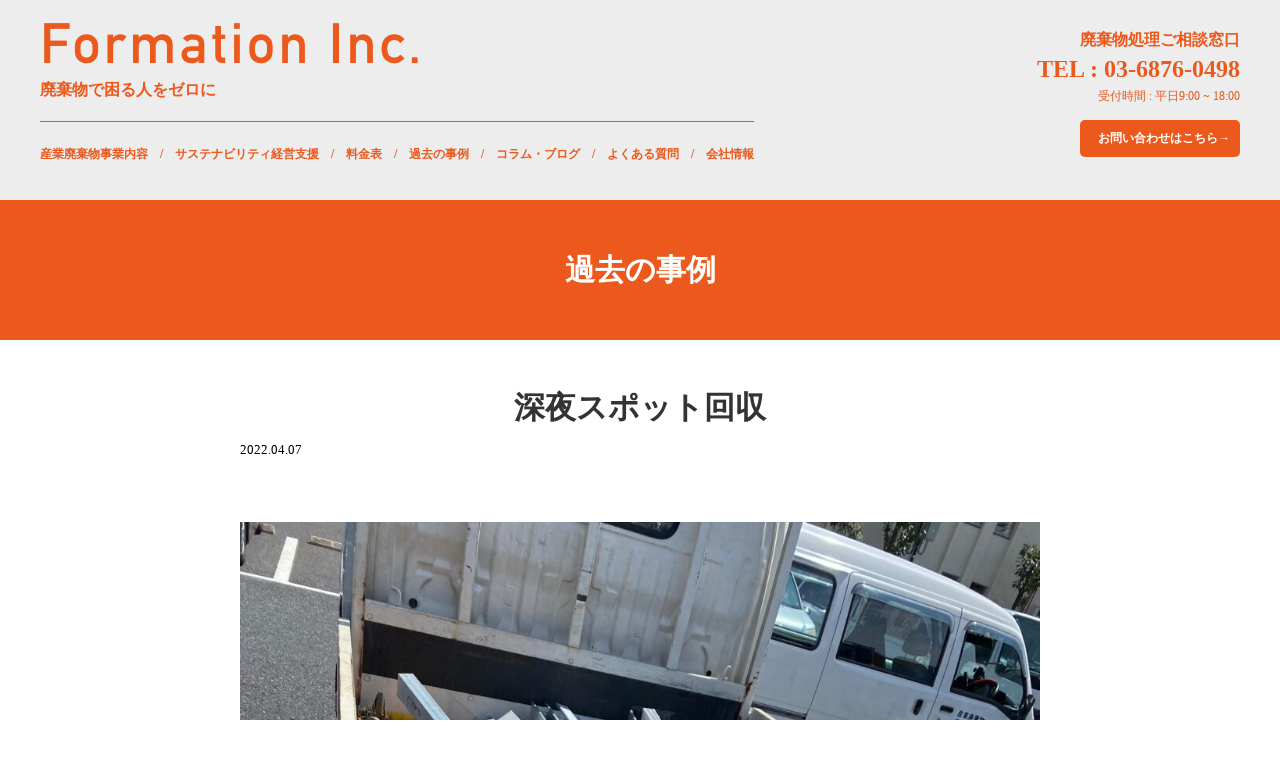

--- FILE ---
content_type: text/html; charset=UTF-8
request_url: http://formation-japan.com/past_case/%E6%B7%B1%E5%A4%9C%E3%82%B9%E3%83%9D%E3%83%83%E3%83%88%E5%9B%9E%E5%8F%8E/
body_size: 9131
content:

<!DOCTYPE html>
<html lang="ja">
<head>
<!-- Global site tag (gtag.js) - Google Analytics -->
<script async src="https://www.googletagmanager.com/gtag/js?id=G-B1G71N46DG"></script>
<script>
  window.dataLayer = window.dataLayer || [];
  function gtag(){dataLayer.push(arguments);}
  gtag('js', new Date());

  gtag('config', 'G-B1G71N46DG');
</script>
<meta charset="utf-8">
<meta http-equiv="X-UA-Compatible" content="IE=edge">
<meta name="viewport" content="width=device-width">
<meta content="" name="description">
<meta name="keywords" content="">
<title>Formation Inc</title>
<link href="http://formation-japan.com/wp-content/themes/formation/mystyle.css" rel="stylesheet">
<meta name='robots' content='max-image-preview:large' />
<link rel='dns-prefetch' href='//www.google.com' />
<link rel="alternate" type="application/rss+xml" title="Formation-japan &raquo; 深夜スポット回収 のコメントのフィード" href="http://formation-japan.com/past_case/%e6%b7%b1%e5%a4%9c%e3%82%b9%e3%83%9d%e3%83%83%e3%83%88%e5%9b%9e%e5%8f%8e/feed/" />
<link rel="alternate" title="oEmbed (JSON)" type="application/json+oembed" href="http://formation-japan.com/wp-json/oembed/1.0/embed?url=http%3A%2F%2Fformation-japan.com%2Fpast_case%2F%25e6%25b7%25b1%25e5%25a4%259c%25e3%2582%25b9%25e3%2583%259d%25e3%2583%2583%25e3%2583%2588%25e5%259b%259e%25e5%258f%258e%2F" />
<link rel="alternate" title="oEmbed (XML)" type="text/xml+oembed" href="http://formation-japan.com/wp-json/oembed/1.0/embed?url=http%3A%2F%2Fformation-japan.com%2Fpast_case%2F%25e6%25b7%25b1%25e5%25a4%259c%25e3%2582%25b9%25e3%2583%259d%25e3%2583%2583%25e3%2583%2588%25e5%259b%259e%25e5%258f%258e%2F&#038;format=xml" />
<style id='wp-img-auto-sizes-contain-inline-css' type='text/css'>
img:is([sizes=auto i],[sizes^="auto," i]){contain-intrinsic-size:3000px 1500px}
/*# sourceURL=wp-img-auto-sizes-contain-inline-css */
</style>
<link rel='stylesheet' id='sdm-styles-css' href='http://formation-japan.com/wp-content/plugins/simple-download-monitor/css/sdm_wp_styles.css?ver=6.9' type='text/css' media='all' />
<style id='wp-emoji-styles-inline-css' type='text/css'>

	img.wp-smiley, img.emoji {
		display: inline !important;
		border: none !important;
		box-shadow: none !important;
		height: 1em !important;
		width: 1em !important;
		margin: 0 0.07em !important;
		vertical-align: -0.1em !important;
		background: none !important;
		padding: 0 !important;
	}
/*# sourceURL=wp-emoji-styles-inline-css */
</style>
<style id='wp-block-library-inline-css' type='text/css'>
:root{--wp-block-synced-color:#7a00df;--wp-block-synced-color--rgb:122,0,223;--wp-bound-block-color:var(--wp-block-synced-color);--wp-editor-canvas-background:#ddd;--wp-admin-theme-color:#007cba;--wp-admin-theme-color--rgb:0,124,186;--wp-admin-theme-color-darker-10:#006ba1;--wp-admin-theme-color-darker-10--rgb:0,107,160.5;--wp-admin-theme-color-darker-20:#005a87;--wp-admin-theme-color-darker-20--rgb:0,90,135;--wp-admin-border-width-focus:2px}@media (min-resolution:192dpi){:root{--wp-admin-border-width-focus:1.5px}}.wp-element-button{cursor:pointer}:root .has-very-light-gray-background-color{background-color:#eee}:root .has-very-dark-gray-background-color{background-color:#313131}:root .has-very-light-gray-color{color:#eee}:root .has-very-dark-gray-color{color:#313131}:root .has-vivid-green-cyan-to-vivid-cyan-blue-gradient-background{background:linear-gradient(135deg,#00d084,#0693e3)}:root .has-purple-crush-gradient-background{background:linear-gradient(135deg,#34e2e4,#4721fb 50%,#ab1dfe)}:root .has-hazy-dawn-gradient-background{background:linear-gradient(135deg,#faaca8,#dad0ec)}:root .has-subdued-olive-gradient-background{background:linear-gradient(135deg,#fafae1,#67a671)}:root .has-atomic-cream-gradient-background{background:linear-gradient(135deg,#fdd79a,#004a59)}:root .has-nightshade-gradient-background{background:linear-gradient(135deg,#330968,#31cdcf)}:root .has-midnight-gradient-background{background:linear-gradient(135deg,#020381,#2874fc)}:root{--wp--preset--font-size--normal:16px;--wp--preset--font-size--huge:42px}.has-regular-font-size{font-size:1em}.has-larger-font-size{font-size:2.625em}.has-normal-font-size{font-size:var(--wp--preset--font-size--normal)}.has-huge-font-size{font-size:var(--wp--preset--font-size--huge)}.has-text-align-center{text-align:center}.has-text-align-left{text-align:left}.has-text-align-right{text-align:right}.has-fit-text{white-space:nowrap!important}#end-resizable-editor-section{display:none}.aligncenter{clear:both}.items-justified-left{justify-content:flex-start}.items-justified-center{justify-content:center}.items-justified-right{justify-content:flex-end}.items-justified-space-between{justify-content:space-between}.screen-reader-text{border:0;clip-path:inset(50%);height:1px;margin:-1px;overflow:hidden;padding:0;position:absolute;width:1px;word-wrap:normal!important}.screen-reader-text:focus{background-color:#ddd;clip-path:none;color:#444;display:block;font-size:1em;height:auto;left:5px;line-height:normal;padding:15px 23px 14px;text-decoration:none;top:5px;width:auto;z-index:100000}html :where(.has-border-color){border-style:solid}html :where([style*=border-top-color]){border-top-style:solid}html :where([style*=border-right-color]){border-right-style:solid}html :where([style*=border-bottom-color]){border-bottom-style:solid}html :where([style*=border-left-color]){border-left-style:solid}html :where([style*=border-width]){border-style:solid}html :where([style*=border-top-width]){border-top-style:solid}html :where([style*=border-right-width]){border-right-style:solid}html :where([style*=border-bottom-width]){border-bottom-style:solid}html :where([style*=border-left-width]){border-left-style:solid}html :where(img[class*=wp-image-]){height:auto;max-width:100%}:where(figure){margin:0 0 1em}html :where(.is-position-sticky){--wp-admin--admin-bar--position-offset:var(--wp-admin--admin-bar--height,0px)}@media screen and (max-width:600px){html :where(.is-position-sticky){--wp-admin--admin-bar--position-offset:0px}}

/*# sourceURL=wp-block-library-inline-css */
</style><style id='global-styles-inline-css' type='text/css'>
:root{--wp--preset--aspect-ratio--square: 1;--wp--preset--aspect-ratio--4-3: 4/3;--wp--preset--aspect-ratio--3-4: 3/4;--wp--preset--aspect-ratio--3-2: 3/2;--wp--preset--aspect-ratio--2-3: 2/3;--wp--preset--aspect-ratio--16-9: 16/9;--wp--preset--aspect-ratio--9-16: 9/16;--wp--preset--color--black: #000000;--wp--preset--color--cyan-bluish-gray: #abb8c3;--wp--preset--color--white: #ffffff;--wp--preset--color--pale-pink: #f78da7;--wp--preset--color--vivid-red: #cf2e2e;--wp--preset--color--luminous-vivid-orange: #ff6900;--wp--preset--color--luminous-vivid-amber: #fcb900;--wp--preset--color--light-green-cyan: #7bdcb5;--wp--preset--color--vivid-green-cyan: #00d084;--wp--preset--color--pale-cyan-blue: #8ed1fc;--wp--preset--color--vivid-cyan-blue: #0693e3;--wp--preset--color--vivid-purple: #9b51e0;--wp--preset--gradient--vivid-cyan-blue-to-vivid-purple: linear-gradient(135deg,rgb(6,147,227) 0%,rgb(155,81,224) 100%);--wp--preset--gradient--light-green-cyan-to-vivid-green-cyan: linear-gradient(135deg,rgb(122,220,180) 0%,rgb(0,208,130) 100%);--wp--preset--gradient--luminous-vivid-amber-to-luminous-vivid-orange: linear-gradient(135deg,rgb(252,185,0) 0%,rgb(255,105,0) 100%);--wp--preset--gradient--luminous-vivid-orange-to-vivid-red: linear-gradient(135deg,rgb(255,105,0) 0%,rgb(207,46,46) 100%);--wp--preset--gradient--very-light-gray-to-cyan-bluish-gray: linear-gradient(135deg,rgb(238,238,238) 0%,rgb(169,184,195) 100%);--wp--preset--gradient--cool-to-warm-spectrum: linear-gradient(135deg,rgb(74,234,220) 0%,rgb(151,120,209) 20%,rgb(207,42,186) 40%,rgb(238,44,130) 60%,rgb(251,105,98) 80%,rgb(254,248,76) 100%);--wp--preset--gradient--blush-light-purple: linear-gradient(135deg,rgb(255,206,236) 0%,rgb(152,150,240) 100%);--wp--preset--gradient--blush-bordeaux: linear-gradient(135deg,rgb(254,205,165) 0%,rgb(254,45,45) 50%,rgb(107,0,62) 100%);--wp--preset--gradient--luminous-dusk: linear-gradient(135deg,rgb(255,203,112) 0%,rgb(199,81,192) 50%,rgb(65,88,208) 100%);--wp--preset--gradient--pale-ocean: linear-gradient(135deg,rgb(255,245,203) 0%,rgb(182,227,212) 50%,rgb(51,167,181) 100%);--wp--preset--gradient--electric-grass: linear-gradient(135deg,rgb(202,248,128) 0%,rgb(113,206,126) 100%);--wp--preset--gradient--midnight: linear-gradient(135deg,rgb(2,3,129) 0%,rgb(40,116,252) 100%);--wp--preset--font-size--small: 13px;--wp--preset--font-size--medium: 20px;--wp--preset--font-size--large: 36px;--wp--preset--font-size--x-large: 42px;--wp--preset--spacing--20: 0.44rem;--wp--preset--spacing--30: 0.67rem;--wp--preset--spacing--40: 1rem;--wp--preset--spacing--50: 1.5rem;--wp--preset--spacing--60: 2.25rem;--wp--preset--spacing--70: 3.38rem;--wp--preset--spacing--80: 5.06rem;--wp--preset--shadow--natural: 6px 6px 9px rgba(0, 0, 0, 0.2);--wp--preset--shadow--deep: 12px 12px 50px rgba(0, 0, 0, 0.4);--wp--preset--shadow--sharp: 6px 6px 0px rgba(0, 0, 0, 0.2);--wp--preset--shadow--outlined: 6px 6px 0px -3px rgb(255, 255, 255), 6px 6px rgb(0, 0, 0);--wp--preset--shadow--crisp: 6px 6px 0px rgb(0, 0, 0);}:where(.is-layout-flex){gap: 0.5em;}:where(.is-layout-grid){gap: 0.5em;}body .is-layout-flex{display: flex;}.is-layout-flex{flex-wrap: wrap;align-items: center;}.is-layout-flex > :is(*, div){margin: 0;}body .is-layout-grid{display: grid;}.is-layout-grid > :is(*, div){margin: 0;}:where(.wp-block-columns.is-layout-flex){gap: 2em;}:where(.wp-block-columns.is-layout-grid){gap: 2em;}:where(.wp-block-post-template.is-layout-flex){gap: 1.25em;}:where(.wp-block-post-template.is-layout-grid){gap: 1.25em;}.has-black-color{color: var(--wp--preset--color--black) !important;}.has-cyan-bluish-gray-color{color: var(--wp--preset--color--cyan-bluish-gray) !important;}.has-white-color{color: var(--wp--preset--color--white) !important;}.has-pale-pink-color{color: var(--wp--preset--color--pale-pink) !important;}.has-vivid-red-color{color: var(--wp--preset--color--vivid-red) !important;}.has-luminous-vivid-orange-color{color: var(--wp--preset--color--luminous-vivid-orange) !important;}.has-luminous-vivid-amber-color{color: var(--wp--preset--color--luminous-vivid-amber) !important;}.has-light-green-cyan-color{color: var(--wp--preset--color--light-green-cyan) !important;}.has-vivid-green-cyan-color{color: var(--wp--preset--color--vivid-green-cyan) !important;}.has-pale-cyan-blue-color{color: var(--wp--preset--color--pale-cyan-blue) !important;}.has-vivid-cyan-blue-color{color: var(--wp--preset--color--vivid-cyan-blue) !important;}.has-vivid-purple-color{color: var(--wp--preset--color--vivid-purple) !important;}.has-black-background-color{background-color: var(--wp--preset--color--black) !important;}.has-cyan-bluish-gray-background-color{background-color: var(--wp--preset--color--cyan-bluish-gray) !important;}.has-white-background-color{background-color: var(--wp--preset--color--white) !important;}.has-pale-pink-background-color{background-color: var(--wp--preset--color--pale-pink) !important;}.has-vivid-red-background-color{background-color: var(--wp--preset--color--vivid-red) !important;}.has-luminous-vivid-orange-background-color{background-color: var(--wp--preset--color--luminous-vivid-orange) !important;}.has-luminous-vivid-amber-background-color{background-color: var(--wp--preset--color--luminous-vivid-amber) !important;}.has-light-green-cyan-background-color{background-color: var(--wp--preset--color--light-green-cyan) !important;}.has-vivid-green-cyan-background-color{background-color: var(--wp--preset--color--vivid-green-cyan) !important;}.has-pale-cyan-blue-background-color{background-color: var(--wp--preset--color--pale-cyan-blue) !important;}.has-vivid-cyan-blue-background-color{background-color: var(--wp--preset--color--vivid-cyan-blue) !important;}.has-vivid-purple-background-color{background-color: var(--wp--preset--color--vivid-purple) !important;}.has-black-border-color{border-color: var(--wp--preset--color--black) !important;}.has-cyan-bluish-gray-border-color{border-color: var(--wp--preset--color--cyan-bluish-gray) !important;}.has-white-border-color{border-color: var(--wp--preset--color--white) !important;}.has-pale-pink-border-color{border-color: var(--wp--preset--color--pale-pink) !important;}.has-vivid-red-border-color{border-color: var(--wp--preset--color--vivid-red) !important;}.has-luminous-vivid-orange-border-color{border-color: var(--wp--preset--color--luminous-vivid-orange) !important;}.has-luminous-vivid-amber-border-color{border-color: var(--wp--preset--color--luminous-vivid-amber) !important;}.has-light-green-cyan-border-color{border-color: var(--wp--preset--color--light-green-cyan) !important;}.has-vivid-green-cyan-border-color{border-color: var(--wp--preset--color--vivid-green-cyan) !important;}.has-pale-cyan-blue-border-color{border-color: var(--wp--preset--color--pale-cyan-blue) !important;}.has-vivid-cyan-blue-border-color{border-color: var(--wp--preset--color--vivid-cyan-blue) !important;}.has-vivid-purple-border-color{border-color: var(--wp--preset--color--vivid-purple) !important;}.has-vivid-cyan-blue-to-vivid-purple-gradient-background{background: var(--wp--preset--gradient--vivid-cyan-blue-to-vivid-purple) !important;}.has-light-green-cyan-to-vivid-green-cyan-gradient-background{background: var(--wp--preset--gradient--light-green-cyan-to-vivid-green-cyan) !important;}.has-luminous-vivid-amber-to-luminous-vivid-orange-gradient-background{background: var(--wp--preset--gradient--luminous-vivid-amber-to-luminous-vivid-orange) !important;}.has-luminous-vivid-orange-to-vivid-red-gradient-background{background: var(--wp--preset--gradient--luminous-vivid-orange-to-vivid-red) !important;}.has-very-light-gray-to-cyan-bluish-gray-gradient-background{background: var(--wp--preset--gradient--very-light-gray-to-cyan-bluish-gray) !important;}.has-cool-to-warm-spectrum-gradient-background{background: var(--wp--preset--gradient--cool-to-warm-spectrum) !important;}.has-blush-light-purple-gradient-background{background: var(--wp--preset--gradient--blush-light-purple) !important;}.has-blush-bordeaux-gradient-background{background: var(--wp--preset--gradient--blush-bordeaux) !important;}.has-luminous-dusk-gradient-background{background: var(--wp--preset--gradient--luminous-dusk) !important;}.has-pale-ocean-gradient-background{background: var(--wp--preset--gradient--pale-ocean) !important;}.has-electric-grass-gradient-background{background: var(--wp--preset--gradient--electric-grass) !important;}.has-midnight-gradient-background{background: var(--wp--preset--gradient--midnight) !important;}.has-small-font-size{font-size: var(--wp--preset--font-size--small) !important;}.has-medium-font-size{font-size: var(--wp--preset--font-size--medium) !important;}.has-large-font-size{font-size: var(--wp--preset--font-size--large) !important;}.has-x-large-font-size{font-size: var(--wp--preset--font-size--x-large) !important;}
/*# sourceURL=global-styles-inline-css */
</style>

<style id='classic-theme-styles-inline-css' type='text/css'>
/*! This file is auto-generated */
.wp-block-button__link{color:#fff;background-color:#32373c;border-radius:9999px;box-shadow:none;text-decoration:none;padding:calc(.667em + 2px) calc(1.333em + 2px);font-size:1.125em}.wp-block-file__button{background:#32373c;color:#fff;text-decoration:none}
/*# sourceURL=/wp-includes/css/classic-themes.min.css */
</style>
<link rel='stylesheet' id='contact-form-7-css' href='http://formation-japan.com/wp-content/plugins/contact-form-7/includes/css/styles.css?ver=5.5.6' type='text/css' media='all' />
<script type="text/javascript" src="http://formation-japan.com/wp-includes/js/jquery/jquery.min.js?ver=3.7.1" id="jquery-core-js"></script>
<script type="text/javascript" src="http://formation-japan.com/wp-includes/js/jquery/jquery-migrate.min.js?ver=3.4.1" id="jquery-migrate-js"></script>
<script type="text/javascript" id="sdm-scripts-js-extra">
/* <![CDATA[ */
var sdm_ajax_script = {"ajaxurl":"http://formation-japan.com/wp-admin/admin-ajax.php"};
//# sourceURL=sdm-scripts-js-extra
/* ]]> */
</script>
<script type="text/javascript" src="http://formation-japan.com/wp-content/plugins/simple-download-monitor/js/sdm_wp_scripts.js?ver=6.9" id="sdm-scripts-js"></script>
<link rel="https://api.w.org/" href="http://formation-japan.com/wp-json/" /><link rel="EditURI" type="application/rsd+xml" title="RSD" href="http://formation-japan.com/xmlrpc.php?rsd" />
<meta name="generator" content="WordPress 6.9" />
<link rel="canonical" href="http://formation-japan.com/past_case/%e6%b7%b1%e5%a4%9c%e3%82%b9%e3%83%9d%e3%83%83%e3%83%88%e5%9b%9e%e5%8f%8e/" />
<link rel='shortlink' href='http://formation-japan.com/?p=996' />
<link rel="icon" href="http://formation-japan.com/wp-content/uploads/2021/05/cropped-S__49684489-32x32.jpg" sizes="32x32" />
<link rel="icon" href="http://formation-japan.com/wp-content/uploads/2021/05/cropped-S__49684489-192x192.jpg" sizes="192x192" />
<link rel="apple-touch-icon" href="http://formation-japan.com/wp-content/uploads/2021/05/cropped-S__49684489-180x180.jpg" />
<meta name="msapplication-TileImage" content="http://formation-japan.com/wp-content/uploads/2021/05/cropped-S__49684489-270x270.jpg" />
<link rel="shortcut icon" href="http://formation-japan.com/wp-content/uploads/2021/03/formation_favicon.ico">
</head>
<body>

<header>
  <div class="header-inner">
    <div class="header-left">
      <div class="header-logo">
        <a class="header-menu-sub-link" href=http://formation-japan.com/>
          <img src="http://formation-japan.com/wp-content/themes/formation/images/Formation Inc.png">
        </a>
      </div>
      <span class="header-title">
        廃棄物で困る人をゼロに
      </span>
      <ul class="header-menu" style="list-style: none;">
        <li class="header-menu-sub">
          <a class="header-menu-sub-link" href=http://formation-japan.com/business>
            <span class="nav-under">産業廃棄物事業内容</span>　/
          </a>
        </li>
        <li class="header-menu-sub">
          <a class="header-menu-sub-link" href=http://formation-japan.com/sustainability>
            <span class="nav-blank">　</span><span class="nav-under">サステナビリティ経営支援</span>　/
          </a>
        </li>
        <li class="header-menu-sub">
          <a class="header-menu-sub-link" href=http://formation-japan.com/business#price>
            <span class="nav-blank">　</span><span class="nav-under">料金表</span>　/
          </a>
        </li>
        <li class="header-menu-sub">
          <a class="header-menu-sub-link" href=http://formation-japan.com/past-case>
            <span class="nav-blank">　</span><span class="nav-under">過去の事例</span>　/
          </a>
        </li>
        <li class="header-menu-sub">
          <a class="header-menu-sub-link" href=http://formation-japan.com/waste-matter>
            <span class="nav-blank">　</span><span class="nav-under">コラム・ブログ</span>　/
          </a>
        </li>
        <li class="header-menu-sub">
          <a class="header-menu-sub-link" href=http://formation-japan.com/business#question>
            <span class="nav-blank">　</span><span class="nav-under">よくある質問</span>　/
          </a>
        </li>
        <li class="header-menu-sub">
          <a class="header-menu-sub-link" href=http://formation-japan.com/about>
          <span class="nav-blank">　</span><span class="nav-under">会社情報</span>
          </a>
        </li>
      </ul>
    </div>
    <div class="header-right">
      <p class='header-enter'>廃棄物処理ご相談窓口</p>
      <p class='header-phone'>TEL : 03-6876-0498</p>
      <p class='header-time'>受付時間 : 平日9:00 ~ 18:00</p>
      <a href=http://formation-japan.com/contact class="mail-link" target='_blank'>
        <p class='header-contact'>お問い合わせはこちら→</p>
      </a>
    </div>
  </div>
  <div class="menu-trigger" href="">
    <span></span>
    <span></span>
    <span></span>
  </div>
  <nav class="menu-nav">
    <ul>
      <li>
        <a href=http://formation-japan.com/business>
          <span class="menu-nav-under">産業廃棄物事業内容</span>
        </a>
      </li>
      <li>
        <a href=http://formation-japan.com/sustainability>
          <span class="menu-nav-under">サステナビリティ経営支援</span>
        </a>
      </li>
      <li>
        <a href=http://formation-japan.com/business#price>
          <span class="menu-nav-under">料金表</span>
        </a>
      </li>
      <li>
        <a href=http://formation-japan.com/past-case>
          <span class="menu-nav-under">過去の事例</span>
        </a>
      </li>
      <li>
        <a href=http://formation-japan.com/waste-matter>
          <span class="menu-nav-under">コラム・ブログ</span>
        </a>
      </li>
      <li>
        <a href=http://formation-japan.com/business#question>
          <span class="menu-nav-under">よくある質問</span>
        </a>
      </li>
      <li>
        <a href=http://formation-japan.com/about>
          <span class="menu-nav-under">会社情報</span>
        </a>
      </li>
  </ul>
  </nav>
</header>

<div id="template-page">

<!-- タイトルの読み込み -->

  <div class="nav-box">
    <div class="nav-title">
      <p class="pagetitle">過去の事例</p>
    </div>
  </div>

  <div class="waste-title">
    <h1 class="waste-title-inner">深夜スポット回収</h1>
    <p class="waste-title-time">2022.04.07</p>
  </div>

  <!-- 本文の読み込み -->
  <section class="waste-content">
    <div class="waste-imag-box">
              <img class='waste-image' src="http://formation-japan.com/wp-content/uploads/2022/04/FC34697C-98C9-404A-952F-DAC00E75744E-1024x768.jpeg" alt="深夜スポット回収">
          </div>
    <div class="waste-posts">
      <h1><span style="color: #ff6600;">深夜</span>対応も強みです</h1>
<p>回収エリア　２３区内</p>
<p>回収時間　　１h</p>
<p>使用車両　　２t</p>
<p>予算　　　　１０万円未満</p>
<p>&nbsp;</p>
<h3>いつでも<span style="color: #008000;">回収</span>できるんです！！</h3>
<p>商業施設内の店舗や駅ビルでの改装工事等は夜間作業が中心です。</p>
<p>工事をしていれば産廃は発生しますが夜間回収は対応していない場合や、</p>
<p>割増料金が高額になってしまうケースも。</p>
<p>フォーメーションでは事前予約は必要ですが、</p>
<p>ベストプライスで深夜早朝やGW、年末年始など回収を承ります。</p>
<ul>
<li><span style="color: #0000ff;">運び出し</span></li>
<li><span style="color: #0000ff;">バラシ作業</span></li>
<li><span style="color: #0000ff;">部分解体</span></li>
<li><span style="color: #0000ff;">大型現場</span></li>
<li><span style="color: #0000ff;">明け方までに全撤去</span></li>
</ul>
<p>こんな条件でも確実に対応できます。</p>
<p>まずはお気軽にご相談くださいませ！！</p>
<p>&nbsp;</p>
<p>TEL：０３−６８７６−０４９８</p>
<p><a href="http://formation-japan.com/contact/">メールはこちらをクリック</a></p>
<p>&nbsp;</p>
    </div>
  </section>
</div>

<footer>
  <div class="footer-img">
    <p class="footer-title">Formation Inc.</p>
    <p class="footer-sub">廃棄物処理ご相談窓口</p>
    <p class="footer-phone">TEL : 03-6876-0498</p>
    <p class="footer-time">受付時間：平日9:00～18:00</p>
    <a href=http://formation-japan.com/contact class="mail-link-footer" target='_blank'>
      <p class="footer-contact">お問い合わせはこちら →</p>
    </a>
  </div>
  <div class="footer-menu">
    <ul class="footer-menu-inner" style="list-style: none;">
      <li class="header-menu-sub">
        <a class="footer-menu-sub-link" href=http://formation-japan.com/business>
          <span class="footer-nav-under">産業廃棄物事業内容</span>　/
        </a>
      </li>
      <li class="header-menu-sub">
        <a class="footer-menu-sub-link" href=http://formation-japan.com/business#price>
          <span class="nav-blank">　</span><span class="footer-nav-under">料金表</span>　/
        </a>
      </li>
      <li class="header-menu-sub">
        <a class="footer-menu-sub-link" href=http://formation-japan.com/past-case>
          <span class="nav-blank">　</span><span class="footer-nav-under">過去の事例</span>　/
        </a>
      </li>
      <li class="header-menu-sub">
        <a class="footer-menu-sub-link" href=http://formation-japan.com/waste-matter>
          <span class="nav-blank">　</span><span class="footer-nav-under">コラム・ブログ</span>　/
        </a>
      </li>
      <li class="header-menu-sub">
        <a class="footer-menu-sub-link" href=http://formation-japan.com/business#question>
          <span class="nav-blank">　</span><span class="footer-nav-under">よくある質問</span>　/
        </a>
      </li>
      <li class="header-menu-sub">
        <a class="footer-menu-sub-link" href=http://formation-japan.com/about>
          <span class="nav-blank">　</span><span class="footer-nav-under">会社情報</span>
        </a>
      </li>
    </ul>
  </div>
</footer>
<script type="speculationrules">
{"prefetch":[{"source":"document","where":{"and":[{"href_matches":"/*"},{"not":{"href_matches":["/wp-*.php","/wp-admin/*","/wp-content/uploads/*","/wp-content/*","/wp-content/plugins/*","/wp-content/themes/formation/*","/*\\?(.+)"]}},{"not":{"selector_matches":"a[rel~=\"nofollow\"]"}},{"not":{"selector_matches":".no-prefetch, .no-prefetch a"}}]},"eagerness":"conservative"}]}
</script>
<script type="text/javascript" src="http://formation-japan.com/wp-includes/js/dist/vendor/wp-polyfill.min.js?ver=3.15.0" id="wp-polyfill-js"></script>
<script type="text/javascript" id="contact-form-7-js-extra">
/* <![CDATA[ */
var wpcf7 = {"api":{"root":"http://formation-japan.com/wp-json/","namespace":"contact-form-7/v1"}};
//# sourceURL=contact-form-7-js-extra
/* ]]> */
</script>
<script type="text/javascript" src="http://formation-japan.com/wp-content/plugins/contact-form-7/includes/js/index.js?ver=5.5.6" id="contact-form-7-js"></script>
<script type="text/javascript" id="google-invisible-recaptcha-js-before">
/* <![CDATA[ */
var renderInvisibleReCaptcha = function() {

    for (var i = 0; i < document.forms.length; ++i) {
        var form = document.forms[i];
        var holder = form.querySelector('.inv-recaptcha-holder');

        if (null === holder) continue;
		holder.innerHTML = '';

         (function(frm){
			var cf7SubmitElm = frm.querySelector('.wpcf7-submit');
            var holderId = grecaptcha.render(holder,{
                'sitekey': '6LchWckeAAAAALQD35WfaSCauMfwN6_47Ji4SWuz', 'size': 'invisible', 'badge' : 'bottomright',
                'callback' : function (recaptchaToken) {
					if((null !== cf7SubmitElm) && (typeof jQuery != 'undefined')){jQuery(frm).submit();grecaptcha.reset(holderId);return;}
					 HTMLFormElement.prototype.submit.call(frm);
                },
                'expired-callback' : function(){grecaptcha.reset(holderId);}
            });

			if(null !== cf7SubmitElm && (typeof jQuery != 'undefined') ){
				jQuery(cf7SubmitElm).off('click').on('click', function(clickEvt){
					clickEvt.preventDefault();
					grecaptcha.execute(holderId);
				});
			}
			else
			{
				frm.onsubmit = function (evt){evt.preventDefault();grecaptcha.execute(holderId);};
			}


        })(form);
    }
};

//# sourceURL=google-invisible-recaptcha-js-before
/* ]]> */
</script>
<script type="text/javascript" async defer src="https://www.google.com/recaptcha/api.js?onload=renderInvisibleReCaptcha&amp;render=explicit" id="google-invisible-recaptcha-js"></script>
<script type="text/javascript" src="http://formation-japan.com/wp-content/themes/formation/js/toggle.js?ver=6.9" id="toggle-js"></script>
<script id="wp-emoji-settings" type="application/json">
{"baseUrl":"https://s.w.org/images/core/emoji/17.0.2/72x72/","ext":".png","svgUrl":"https://s.w.org/images/core/emoji/17.0.2/svg/","svgExt":".svg","source":{"concatemoji":"http://formation-japan.com/wp-includes/js/wp-emoji-release.min.js?ver=6.9"}}
</script>
<script type="module">
/* <![CDATA[ */
/*! This file is auto-generated */
const a=JSON.parse(document.getElementById("wp-emoji-settings").textContent),o=(window._wpemojiSettings=a,"wpEmojiSettingsSupports"),s=["flag","emoji"];function i(e){try{var t={supportTests:e,timestamp:(new Date).valueOf()};sessionStorage.setItem(o,JSON.stringify(t))}catch(e){}}function c(e,t,n){e.clearRect(0,0,e.canvas.width,e.canvas.height),e.fillText(t,0,0);t=new Uint32Array(e.getImageData(0,0,e.canvas.width,e.canvas.height).data);e.clearRect(0,0,e.canvas.width,e.canvas.height),e.fillText(n,0,0);const a=new Uint32Array(e.getImageData(0,0,e.canvas.width,e.canvas.height).data);return t.every((e,t)=>e===a[t])}function p(e,t){e.clearRect(0,0,e.canvas.width,e.canvas.height),e.fillText(t,0,0);var n=e.getImageData(16,16,1,1);for(let e=0;e<n.data.length;e++)if(0!==n.data[e])return!1;return!0}function u(e,t,n,a){switch(t){case"flag":return n(e,"\ud83c\udff3\ufe0f\u200d\u26a7\ufe0f","\ud83c\udff3\ufe0f\u200b\u26a7\ufe0f")?!1:!n(e,"\ud83c\udde8\ud83c\uddf6","\ud83c\udde8\u200b\ud83c\uddf6")&&!n(e,"\ud83c\udff4\udb40\udc67\udb40\udc62\udb40\udc65\udb40\udc6e\udb40\udc67\udb40\udc7f","\ud83c\udff4\u200b\udb40\udc67\u200b\udb40\udc62\u200b\udb40\udc65\u200b\udb40\udc6e\u200b\udb40\udc67\u200b\udb40\udc7f");case"emoji":return!a(e,"\ud83e\u1fac8")}return!1}function f(e,t,n,a){let r;const o=(r="undefined"!=typeof WorkerGlobalScope&&self instanceof WorkerGlobalScope?new OffscreenCanvas(300,150):document.createElement("canvas")).getContext("2d",{willReadFrequently:!0}),s=(o.textBaseline="top",o.font="600 32px Arial",{});return e.forEach(e=>{s[e]=t(o,e,n,a)}),s}function r(e){var t=document.createElement("script");t.src=e,t.defer=!0,document.head.appendChild(t)}a.supports={everything:!0,everythingExceptFlag:!0},new Promise(t=>{let n=function(){try{var e=JSON.parse(sessionStorage.getItem(o));if("object"==typeof e&&"number"==typeof e.timestamp&&(new Date).valueOf()<e.timestamp+604800&&"object"==typeof e.supportTests)return e.supportTests}catch(e){}return null}();if(!n){if("undefined"!=typeof Worker&&"undefined"!=typeof OffscreenCanvas&&"undefined"!=typeof URL&&URL.createObjectURL&&"undefined"!=typeof Blob)try{var e="postMessage("+f.toString()+"("+[JSON.stringify(s),u.toString(),c.toString(),p.toString()].join(",")+"));",a=new Blob([e],{type:"text/javascript"});const r=new Worker(URL.createObjectURL(a),{name:"wpTestEmojiSupports"});return void(r.onmessage=e=>{i(n=e.data),r.terminate(),t(n)})}catch(e){}i(n=f(s,u,c,p))}t(n)}).then(e=>{for(const n in e)a.supports[n]=e[n],a.supports.everything=a.supports.everything&&a.supports[n],"flag"!==n&&(a.supports.everythingExceptFlag=a.supports.everythingExceptFlag&&a.supports[n]);var t;a.supports.everythingExceptFlag=a.supports.everythingExceptFlag&&!a.supports.flag,a.supports.everything||((t=a.source||{}).concatemoji?r(t.concatemoji):t.wpemoji&&t.twemoji&&(r(t.twemoji),r(t.wpemoji)))});
//# sourceURL=http://formation-japan.com/wp-includes/js/wp-emoji-loader.min.js
/* ]]> */
</script>
</body>
<div class="overlay"></div>
</html>
